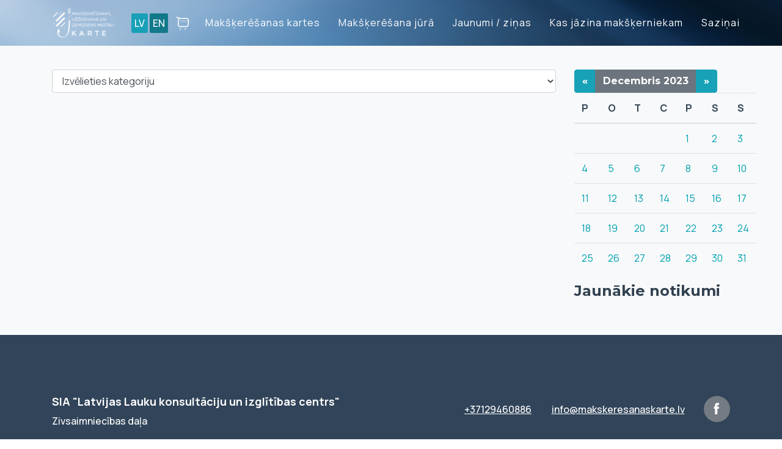

--- FILE ---
content_type: text/html; charset=UTF-8
request_url: https://www.makskeresanaskarte.lv/calendar/day/2023-12-07
body_size: 3787
content:
<!DOCTYPE html>
<html lang="en">

  <head>

          <!-- Start cookieyes banner -->
        <script id="cookieyes" type="text/javascript" src="https://cdn-cookieyes.com/client_data/a8a70f1aa810b7484ed735f3/script.js"></script>
      <!-- End cookieyes banner -->
    
    <meta charset="utf-8">
    <meta name="viewport" content="width=device-width, initial-scale=1.0, maximum-scale=1.0">
    <meta name="description" content="">
    <meta name="author" content="">

    <title></title>

    <!-- Google Tag Manager -->
    <script>
      (function(w,d,s,l,i){w[l]=w[l]||[];w[l].push({'gtm.start':
      new Date().getTime(),event:'gtm.js'});var f=d.getElementsByTagName(s)[0],
      j=d.createElement(s),dl=l!='dataLayer'?'&l='+l:'';j.async=true;j.src=
      'https://www.googletagmanager.com/gtm.js?id='+i+dl;f.parentNode.insertBefore(j,f);
      })(window,document,'script','dataLayer','GTM-MXTCNKBR');
    </script>
    <!-- End Google Tag Manager -->

    <link href="https://fonts.googleapis.com/css?family=Montserrat:400,700" rel="stylesheet">
    <link href="https://fonts.googleapis.com/css?family=Kaushan+Script" rel="stylesheet">
    <link href="https://fonts.googleapis.com/css?family=Droid+Serif:400,700,400italic,700italic" rel="stylesheet">
    <link href="https://fonts.googleapis.com/css?family=Roboto+Slab:400,100,300,700" rel="stylesheet">
    <link href="https://www.makskeresanaskarte.lv/themes/rolands/css/rolands.css?12" rel="stylesheet">
    <link href="https://www.makskeresanaskarte.lv/themes/new/css/new.css?12" rel="stylesheet">

    
    
    <script>var biscolabOnloadCallback = function() {grecaptcha.render('recaptcha-element', {"sitekey":"6LdHS0UsAAAAAJxoGuVH4sgdjicYYM2i6sXtPog4","theme":"light","size":"normal","tabindex":0,"callback":null,"expired-callback":null,"error-callback":null});};</script><script src="https://www.google.com/recaptcha/api.js?hl=lv&render=explicit&onload=biscolabOnloadCallback" async defer></script>

  </head>

    <script async src="https://www.googletagmanager.com/gtag/js?id=UA-132049802-1"></script>
    <script>
      window.dataLayer = window.dataLayer || [];
      function gtag(){dataLayer.push(arguments);}
      gtag('js', new Date());

      gtag('config', 'UA-132049802-1');
    </script>

  <body class="new-design" id="page-top">
    <!-- Google Tag Manager (noscript) -->
    <noscript>
      <iframe
        src=https://www.googletagmanager.com/ns.html?id=GTM-MXTCNKBR
        height="0"
        width="0"
        style="display:none;visibility:hidden"
      >
      </iframe>
    </noscript>
    <!-- End Google Tag Manager (noscript) -->

    <input id="_token" type="hidden" name="_token" value="6VcGred03A855wvvjXiLPT1hglKkk1rzeWzpZp4j">

    <!-- Navigation -->
    <nav class="navbar navbar-expand-lg navbar-dark fixed-top new-header" id="mainNav">
      <div class="container">
        <a class="navbar-brand js-scroll-trigger" href="https://www.makskeresanaskarte.lv"><img src="https://www.makskeresanaskarte.lv/themes/new/img/logo.svg"></a>
                    <div class="navbar-languages">
                                <a class="lang text-uppercase btn-sm lang-selected" href="https://www.makskeresanaskarte.lv/language/change/lv">lv</a>
                                <a class="lang text-uppercase btn-sm " href="https://www.makskeresanaskarte.lv/language/change/en">en</a>
                          </div>
        
        <div class="cart">
            <a href="https://www.makskeresanaskarte.lv/products/cart">
              <span class="cart-icon"></span> 
            </a>
                    </div>

        <button class="navbar-toggler navbar-toggler-right" type="button" data-toggle="collapse" data-target="#navbarResponsive" aria-controls="navbarResponsive" aria-expanded="false" aria-label="Toggle navigation">
        </button>
        <div class="collapse navbar-collapse" id="navbarResponsive">
          <ul class="navbar-nav ml-auto">
            <li class="nav-item">
              <a class="nav-link js-scroll-trigger" href="https://www.makskeresanaskarte.lv/products">Makšķerēšanas kartes</a>
            </li>
            <li class="nav-item">
              <a class="nav-link js-scroll-trigger" href="https://www.makskeresanaskarte.lv/sea-fishing/news">Makšķerēšana jūrā</a>
            </li>
            <li class="nav-item">
              <a class="nav-link js-scroll-trigger" href="https://www.makskeresanaskarte.lv/news">Jaunumi / ziņas</a>
            </li>
            <li class="nav-item">
              <a class="nav-link js-scroll-trigger" href="https://www.makskeresanaskarte.lv/whatToKnowFisherman">Kas jāzina makšķerniekam</a>
            </li>
            <li class="nav-item">
              <a class="nav-link js-scroll-trigger" href="https://www.makskeresanaskarte.lv/contacts">Saziņai</a>
            </li>
          </ul>
        </div>
      </div>
    </nav>

    <!-- Header -->
    <header class="masthead">
      <div class="container">
              <div class="lapas_augsa active ">
    <h2 class="section-heading">site/calendar.events_list</h2>
</div>      </div>
    </header>

    <div class="content">
      
<section class="bg-light" id="sadalas">
      <div class="container">
          <div class="row">
            <div class="col-lg-9">

                <select data-placeholder="Izvēlieties vienu vai vairākas kategorijas"  id="modal-calendar-category" name="calendar_category_id" class="chosen-select form-control"><option selected hidden value="0">Izvēlieties kategoriju</option><option  value="16">Liegumi</option><option  value="17">Citi notikumi</option><option  value="19">&nbsp;&nbsp;&nbsp;&nbsp;&nbsp;&nbsp;&nbsp;&nbsp;Makšķerēšanas sacensības</option><option  value="18">Makšķerēšanas notikumi</option></select>

                <br/>
                
            </div>
            <div class="col-lg-3 calendar-container">

                <div class="mini-kalendara-header btn-group">
    <a data-date="2023-12-1" class="btn btn-info calendar-prev" href="javascript:void(0);">«</a>
    <a class="btn btn-secondary" href="https://www.makskeresanaskarte.lv/calendar/month/2023-12-07" title="site/calendar.show_month_events">
        Decembris <span class="year"> 2023</span>
    </a>
    <a data-date="2023-12-1" class="btn btn-info calendar-next" href="javascript:void(0);">»</a>
 </div>

 <table class="mini-kalendars table">
  <thead>
    <tr>
                    <th class="days mon">
                P
            </th>
                    <th class="days mon">
                O
            </th>
                    <th class="days mon">
                T
            </th>
                    <th class="days mon">
                C
            </th>
                    <th class="days mon">
                P
            </th>
                    <th class="days mon">
                S
            </th>
                    <th class="days mon">
                S
            </th>
          </thead>
  <tbody>

                    <tr>
                
                
                    <td class="sat mini past has-events ">
                        <div class="month mini-day-on">
                                                    </div>
                    </td>
                
                
                    <td class="sat mini past has-events ">
                        <div class="month mini-day-on">
                                                    </div>
                    </td>
                
                
                    <td class="sat mini past has-events ">
                        <div class="month mini-day-on">
                                                    </div>
                    </td>
                
                
                    <td class="sat mini past has-events ">
                        <div class="month mini-day-on">
                                                    </div>
                    </td>
                
                
                    <td class="sat mini past has-events ">
                        <div class="month mini-day-on">
                                                            <a href="https://www.makskeresanaskarte.lv/calendar/day/2023-12-01" title="2023-12-01">1</a>
                                                    </div>
                    </td>
                
                
                    <td class="sat mini past has-events ">
                        <div class="month mini-day-on">
                                                            <a href="https://www.makskeresanaskarte.lv/calendar/day/2023-12-02" title="2023-12-02">2</a>
                                                    </div>
                    </td>
                
                
                    <td class="sat mini past has-events ">
                        <div class="month mini-day-on">
                                                            <a href="https://www.makskeresanaskarte.lv/calendar/day/2023-12-03" title="2023-12-03">3</a>
                                                    </div>
                    </td>
                            </tr>
                    <tr>
                
                
                    <td class="sat mini past has-events ">
                        <div class="month mini-day-on">
                                                            <a href="https://www.makskeresanaskarte.lv/calendar/day/2023-12-04" title="2023-12-04">4</a>
                                                    </div>
                    </td>
                
                
                    <td class="sat mini past has-events ">
                        <div class="month mini-day-on">
                                                            <a href="https://www.makskeresanaskarte.lv/calendar/day/2023-12-05" title="2023-12-05">5</a>
                                                    </div>
                    </td>
                
                
                    <td class="sat mini past has-events ">
                        <div class="month mini-day-on">
                                                            <a href="https://www.makskeresanaskarte.lv/calendar/day/2023-12-06" title="2023-12-06">6</a>
                                                    </div>
                    </td>
                
                
                    <td class="sat mini past has-events ">
                        <div class="month mini-day-on">
                                                            <a href="https://www.makskeresanaskarte.lv/calendar/day/2023-12-07" title="2023-12-07">7</a>
                                                    </div>
                    </td>
                
                
                    <td class="sat mini past has-events ">
                        <div class="month mini-day-on">
                                                            <a href="https://www.makskeresanaskarte.lv/calendar/day/2023-12-08" title="2023-12-08">8</a>
                                                    </div>
                    </td>
                
                
                    <td class="sat mini past has-events ">
                        <div class="month mini-day-on">
                                                            <a href="https://www.makskeresanaskarte.lv/calendar/day/2023-12-09" title="2023-12-09">9</a>
                                                    </div>
                    </td>
                
                
                    <td class="sat mini past has-events ">
                        <div class="month mini-day-on">
                                                            <a href="https://www.makskeresanaskarte.lv/calendar/day/2023-12-10" title="2023-12-10">10</a>
                                                    </div>
                    </td>
                            </tr>
                    <tr>
                
                
                    <td class="sat mini past has-events ">
                        <div class="month mini-day-on">
                                                            <a href="https://www.makskeresanaskarte.lv/calendar/day/2023-12-11" title="2023-12-11">11</a>
                                                    </div>
                    </td>
                
                
                    <td class="sat mini past has-events ">
                        <div class="month mini-day-on">
                                                            <a href="https://www.makskeresanaskarte.lv/calendar/day/2023-12-12" title="2023-12-12">12</a>
                                                    </div>
                    </td>
                
                
                    <td class="sat mini past has-events ">
                        <div class="month mini-day-on">
                                                            <a href="https://www.makskeresanaskarte.lv/calendar/day/2023-12-13" title="2023-12-13">13</a>
                                                    </div>
                    </td>
                
                
                    <td class="sat mini past has-events ">
                        <div class="month mini-day-on">
                                                            <a href="https://www.makskeresanaskarte.lv/calendar/day/2023-12-14" title="2023-12-14">14</a>
                                                    </div>
                    </td>
                
                
                    <td class="sat mini past has-events ">
                        <div class="month mini-day-on">
                                                            <a href="https://www.makskeresanaskarte.lv/calendar/day/2023-12-15" title="2023-12-15">15</a>
                                                    </div>
                    </td>
                
                
                    <td class="sat mini past has-events ">
                        <div class="month mini-day-on">
                                                            <a href="https://www.makskeresanaskarte.lv/calendar/day/2023-12-16" title="2023-12-16">16</a>
                                                    </div>
                    </td>
                
                
                    <td class="sat mini past has-events ">
                        <div class="month mini-day-on">
                                                            <a href="https://www.makskeresanaskarte.lv/calendar/day/2023-12-17" title="2023-12-17">17</a>
                                                    </div>
                    </td>
                            </tr>
                    <tr>
                
                
                    <td class="sat mini past has-events ">
                        <div class="month mini-day-on">
                                                            <a href="https://www.makskeresanaskarte.lv/calendar/day/2023-12-18" title="2023-12-18">18</a>
                                                    </div>
                    </td>
                
                
                    <td class="sat mini past has-events ">
                        <div class="month mini-day-on">
                                                            <a href="https://www.makskeresanaskarte.lv/calendar/day/2023-12-19" title="2023-12-19">19</a>
                                                    </div>
                    </td>
                
                
                    <td class="sat mini past has-events ">
                        <div class="month mini-day-on">
                                                            <a href="https://www.makskeresanaskarte.lv/calendar/day/2023-12-20" title="2023-12-20">20</a>
                                                    </div>
                    </td>
                
                
                    <td class="sat mini past has-events ">
                        <div class="month mini-day-on">
                                                            <a href="https://www.makskeresanaskarte.lv/calendar/day/2023-12-21" title="2023-12-21">21</a>
                                                    </div>
                    </td>
                
                
                    <td class="sat mini past has-events ">
                        <div class="month mini-day-on">
                                                            <a href="https://www.makskeresanaskarte.lv/calendar/day/2023-12-22" title="2023-12-22">22</a>
                                                    </div>
                    </td>
                
                
                    <td class="sat mini past has-events ">
                        <div class="month mini-day-on">
                                                            <a href="https://www.makskeresanaskarte.lv/calendar/day/2023-12-23" title="2023-12-23">23</a>
                                                    </div>
                    </td>
                
                
                    <td class="sat mini past has-events ">
                        <div class="month mini-day-on">
                                                            <a href="https://www.makskeresanaskarte.lv/calendar/day/2023-12-24" title="2023-12-24">24</a>
                                                    </div>
                    </td>
                            </tr>
                    <tr>
                
                
                    <td class="sat mini past has-events ">
                        <div class="month mini-day-on">
                                                            <a href="https://www.makskeresanaskarte.lv/calendar/day/2023-12-25" title="2023-12-25">25</a>
                                                    </div>
                    </td>
                
                
                    <td class="sat mini past has-events ">
                        <div class="month mini-day-on">
                                                            <a href="https://www.makskeresanaskarte.lv/calendar/day/2023-12-26" title="2023-12-26">26</a>
                                                    </div>
                    </td>
                
                
                    <td class="sat mini past has-events ">
                        <div class="month mini-day-on">
                                                            <a href="https://www.makskeresanaskarte.lv/calendar/day/2023-12-27" title="2023-12-27">27</a>
                                                    </div>
                    </td>
                
                
                    <td class="sat mini past has-events ">
                        <div class="month mini-day-on">
                                                            <a href="https://www.makskeresanaskarte.lv/calendar/day/2023-12-28" title="2023-12-28">28</a>
                                                    </div>
                    </td>
                
                
                    <td class="sat mini past has-events ">
                        <div class="month mini-day-on">
                                                            <a href="https://www.makskeresanaskarte.lv/calendar/day/2023-12-29" title="2023-12-29">29</a>
                                                    </div>
                    </td>
                
                
                    <td class="sat mini past has-events ">
                        <div class="month mini-day-on">
                                                            <a href="https://www.makskeresanaskarte.lv/calendar/day/2023-12-30" title="2023-12-30">30</a>
                                                    </div>
                    </td>
                
                
                    <td class="sat mini past has-events ">
                        <div class="month mini-day-on">
                                                            <a href="https://www.makskeresanaskarte.lv/calendar/day/2023-12-31" title="2023-12-31">31</a>
                                                    </div>
                    </td>
                            </tr>
          </tbody>
</table>

<h4>Jaunākie notikumi</h4>

</div>


          </div>
        </div>
    </section>

    </div>

    <footer class="footer">
  <div class="container">
    <div class="row company-row">
      <div class="col-lg-6">
        <div class="d-flex justify-content-between">
          <p class="company">SIA &quot;Latvijas Lauku konsultāciju un izglītības centrs&quot;</p>
          <a target="_blank" href="https://www.facebook.com/makskeresanaskarte.lv">
            <span class="fb-icon d-block d-lg-none"></span>
          </a>
        </div>
        <p class="company-desc">Zivsaimniecības daļa</p>
      </div>
      <div class="col-lg-6">
        <div class="row contacts-details">
          <div class="col-lg-2"></div>
          <div class="col-lg-3 contacts-details-column">
            <span class="icon contacts-details-phone"></span>
            <a href="tel:+37129460886">+37129460886</a>
            
          </div>
          <div class="col-lg-5 contacts-details-column">
            <span class="icon contacts-details-email"></span>
            <a href="mailto:info@makskeresanaskarte.lv">info@makskeresanaskarte.lv</a>
          </div>
          <div class="col-lg-2">
            <a target="_blank" href="https://www.facebook.com/makskeresanaskarte.lv">
              <span class="fb-icon d-none d-lg-block"></span>
            </a>
          </div>
        </div>
      </div>
    </div>
    <hr>
    <div class="row at-row">
      <div class="col-lg-6 order-2 order-lg-1">
        <p class="at">© 2026 makskeresanaskarte.lv. Visas tiesības aizsargātas</p>
      </div>
      <div class="col-lg-6 order-1 order-lg-2 links">
        <a href="https://www.makskeresanaskarte.lv/products/privacyPolicy">Privātuma politika</a>
      </div>
    </div>
  </div>
</footer>

    
    <script src="https://www.makskeresanaskarte.lv/themes/rolands/js/rolands.js?12"></script>

    <script>
        Helpers.languageData["uploadAllowedMaxFileSizeMsg"] = "Atļautais faila augšuplādes lielums nedrīgs pārsniegt 20 MB";
        Helpers.languageData["weightKg"] = "Svars, kg";
        Helpers.languageData["weightTogetherKg"] = "Kopējais loma svars, kg";
        Index.maxAllowedUploadFileSizeInMB = 20;
    </script>

    
    <script src="https://www.makskeresanaskarte.lv/js/Site/calendar.js?12"></script>

    <script>
        Calendar.getNewCalendarUrl = "https://www.makskeresanaskarte.lv/calendar/getNew";
        Calendar.init();
    </script>

    
  </body>

</html>


--- FILE ---
content_type: image/svg+xml
request_url: https://www.makskeresanaskarte.lv/themes/new/img/logo.svg
body_size: 32794
content:
<svg width="103" height="49" viewBox="0 0 103 49" fill="none" xmlns="http://www.w3.org/2000/svg" xmlns:xlink="http://www.w3.org/1999/xlink">
<mask id="mask0_15578_112" style="mask-type:alpha" maskUnits="userSpaceOnUse" x="0" y="0" width="103" height="49">
<mask id="mask1_15578_112" style="mask-type:alpha" maskUnits="userSpaceOnUse" x="0" y="0" width="103" height="49">
<rect width="102.014" height="49" fill="url(#pattern0_15578_112)"/>
</mask>
<g mask="url(#mask1_15578_112)">
<rect x="-18.8976" y="-9.53247" width="146.164" height="91.3106" fill="black"/>
</g>
</mask>
<g mask="url(#mask0_15578_112)">
<rect x="-7.86008" y="-6.85669" width="124.089" height="66.058" fill="white"/>
</g>
<defs>
<pattern id="pattern0_15578_112" patternContentUnits="objectBoundingBox" width="1" height="1">
<use xlink:href="#image0_15578_112" transform="scale(0.00163934 0.00341297)"/>
</pattern>
<image id="image0_15578_112" width="610" height="293" preserveAspectRatio="none" xlink:href="[data-uri]"/>
</defs>
</svg>


--- FILE ---
content_type: image/svg+xml
request_url: https://www.makskeresanaskarte.lv/themes/new/img/menu.svg
body_size: 1108
content:
<svg width="33" height="25" viewBox="0 0 33 25" fill="none" xmlns="http://www.w3.org/2000/svg">
<path d="M31.35 3.92857H9.9C9.46239 3.92857 9.04271 3.74796 8.73327 3.42647C8.42384 3.10498 8.25 2.66894 8.25 2.21429C8.25 1.75963 8.42384 1.32359 8.73327 1.0021C9.04271 0.680612 9.46239 0.5 9.9 0.5H31.35C31.7876 0.5 32.2073 0.680612 32.5167 1.0021C32.8262 1.32359 33 1.75963 33 2.21429C33 2.66894 32.8262 3.10498 32.5167 3.42647C32.2073 3.74796 31.7876 3.92857 31.35 3.92857ZM33 12.5C33 12.0453 32.8262 11.6093 32.5167 11.2878C32.2073 10.9663 31.7876 10.7857 31.35 10.7857H1.65C1.21239 10.7857 0.792709 10.9663 0.483274 11.2878C0.173839 11.6093 0 12.0453 0 12.5C0 12.9547 0.173839 13.3907 0.483274 13.7122C0.792709 14.0337 1.21239 14.2143 1.65 14.2143H31.35C31.7876 14.2143 32.2073 14.0337 32.5167 13.7122C32.8262 13.3907 33 12.9547 33 12.5ZM33 22.7857C33 22.3311 32.8262 21.895 32.5167 21.5735C32.2073 21.252 31.7876 21.0714 31.35 21.0714H16.5C16.0624 21.0714 15.6427 21.252 15.3333 21.5735C15.0238 21.895 14.85 22.3311 14.85 22.7857C14.85 23.2404 15.0238 23.6764 15.3333 23.9979C15.6427 24.3194 16.0624 24.5 16.5 24.5H31.35C31.7876 24.5 32.2073 24.3194 32.5167 23.9979C32.8262 23.6764 33 23.2404 33 22.7857Z" fill="white"/>
</svg>


--- FILE ---
content_type: image/svg+xml
request_url: https://www.makskeresanaskarte.lv/themes/new/img/shopping-cart.svg
body_size: 973
content:
<svg width="24" height="25" viewBox="0 0 24 25" fill="none" xmlns="http://www.w3.org/2000/svg">
<path d="M2 2.5H3.74001C4.82001 2.5 5.67 3.43 5.58 4.5L4.75 14.46C4.61 16.09 5.89999 17.49 7.53999 17.49H18.19C19.63 17.49 20.89 16.31 21 14.88L21.54 7.38C21.66 5.72 20.4 4.37 18.73 4.37H5.82001" stroke="white" stroke-width="1.5" stroke-miterlimit="10" stroke-linecap="round" stroke-linejoin="round"/>
<path opacity="0.4" d="M16.25 22.5C16.9404 22.5 17.5 21.9404 17.5 21.25C17.5 20.5596 16.9404 20 16.25 20C15.5596 20 15 20.5596 15 21.25C15 21.9404 15.5596 22.5 16.25 22.5Z" stroke="white" stroke-width="1.5" stroke-miterlimit="10" stroke-linecap="round" stroke-linejoin="round"/>
<path opacity="0.4" d="M8.25 22.5C8.94036 22.5 9.5 21.9404 9.5 21.25C9.5 20.5596 8.94036 20 8.25 20C7.55964 20 7 20.5596 7 21.25C7 21.9404 7.55964 22.5 8.25 22.5Z" stroke="white" stroke-width="1.5" stroke-miterlimit="10" stroke-linecap="round" stroke-linejoin="round"/>
<path opacity="0.4" d="M9 8.5H21" stroke="white" stroke-width="1.5" stroke-miterlimit="10" stroke-linecap="round" stroke-linejoin="round"/>
</svg>
